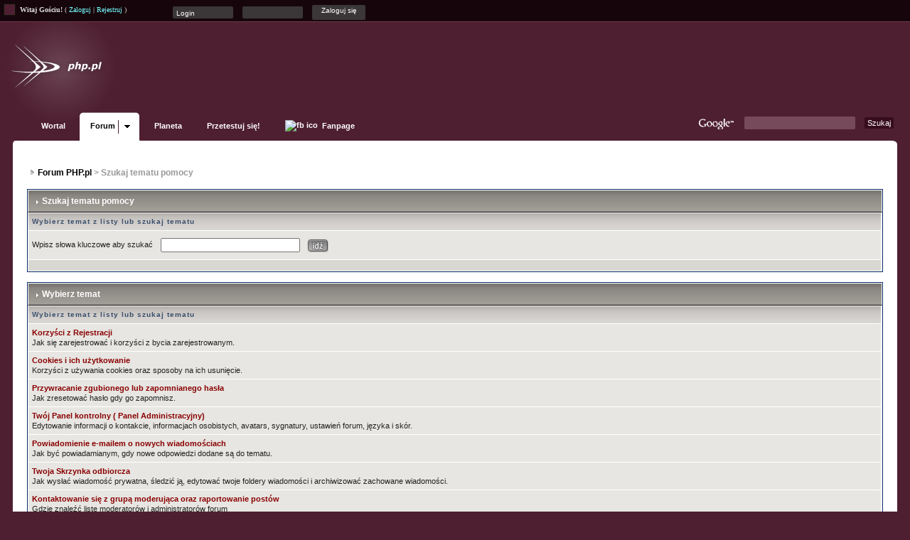

--- FILE ---
content_type: text/html;charset=iso-8859-2
request_url: http://forum.php.pl/index.php?s=09595038204e3b0d2471dc51d9272f9c&act=Help
body_size: 8101
content:
<!DOCTYPE html PUBLIC "-//W3C//DTD XHTML 1.0 Transitional//EN" "http://www.w3.org/TR/xhtml1/DTD/xhtml1-transitional.dtd"> 
<html xml:lang="pl" lang="pl" xmlns="http://www.w3.org/1999/xhtml">
<head>
<meta http-equiv="content-type" content="text/html; charset=iso-8859-2" />
<meta name="viewport" content="width=device-width, initial-scale=1.0">
<link rel="icon" href="favicon.png" type="image/png" sizes="96x96" />
<title>Szukaj tematu pomocy</title>
<meta name="Keywords" content="php, mysql, pomoc, programowanie, oop, php5, interfejs, abstrakcja, xml, ajax" />
<meta name="description" content="Raczkujesz w tematyce WWW (PHP, SQL, (X)HTML, CSS, JS, XML, AJAX)? ... Jeśli masz problem ze skryptem PHP tutaj jest odpowiednie miejsce, aby znaleźć odpowiedź na Twoje pytania." />

<link rel="alternate" type="application/rss+xml" title="Forum PHP.pl - tematy" href="http://forum.php.pl/index.php?act=rssout&amp;id=1" />
<link rel="alternate" type="application/rss+xml" title="Forum PHP.pl - posty" href="http://forum.php.pl/index.php?act=rssout&amp;id=2" />
<link rel="alternate" type="application/rss+xml" title="Przedszkole - tematy" href="http://forum.php.pl/index.php?act=rssout&amp;id=3" />
<link rel="alternate" type="application/rss+xml" title="PHP - tematy" href="http://forum.php.pl/index.php?act=rssout&amp;id=4" />
<link rel="alternate" type="application/rss+xml" title="Po stronie przeglądarki - tematy" href="http://forum.php.pl/index.php?act=rssout&amp;id=5" />
<link rel="alternate" type="application/rss+xml" title="Giełda ofert" href="http://forum.php.pl/index.php?act=rssout&amp;id=6" />
<link rel="alternate" type="application/rss+xml" title="Praca oferowana (Job offers)" href="http://forum.php.pl/index.php?act=rssout&amp;id=7" />
<link rel="alternate" type="application/rss+xml" title="Newsy" href="http://forum.php.pl/index.php?act=rssout&amp;id=8" />
 
<style type="text/css" media="all">

@import url(http://forum.php.pl/style_images/css_10.css);

</style> 

 <link rel="stylesheet" type="text/css" href="style_images/top.css"  />

<!--[if IE 6]>
 <link rel="stylesheet" type="text/css" href="style_images/ie6-fix.css"  />
<![endif]-->

<!--[if IE 7]>
 <link rel="stylesheet" type="text/css" href="style_images/ie7-fix.css"  />
<![endif]-->

<!-- Extra Style -->
<link id="topstyle" rel="stylesheet" type="text/css" href="./style_images/top-opcjonalny/top_standard.css" />
<link rel="search" type="application/opensearchdescription+xml" title="Szukaj na forum.php.pl" href="search.xml" />

<!-- Banery GOOGLE
<script type='text/javascript'>
var googletag = googletag || {};
googletag.cmd = googletag.cmd || [];
(function() {
var gads = document.createElement('script');
gads.async = true;
gads.type = 'text/javascript';
gads.src = 'https://www.googletagservices.com/tag/js/gpt.js';
var node = document.getElementsByTagName('script')[0];
node.parentNode.insertBefore(gads, node);
})();
</script>

<script type='text/javascript'>
googletag.cmd.push(function() {
googletag.defineSlot('/2279760/forum.php.pl-top', [750, 100], 'div-gpt-ad-1332410359544-0').addService(googletag.pubads());
googletag.pubads().enableSingleRequest();
googletag.enableServices();
});
</script>
/ Banery GOOGLE -->

<!-- Google tag (gtag.js) -->
<script async src="https://www.googletagmanager.com/gtag/js?id=G-G2NWLQM23K"></script>
<script>
  window.dataLayer = window.dataLayer || [];
  function gtag(){dataLayer.push(arguments);}
  gtag('js', new Date());
  gtag('consent', 'default', {
    'ad_storage': 'denied',
    'analytics_storage': 'denied',
    'ad_user_data': 'denied',
    'ad_personalization': 'denied',
  });
  gtag('config', 'G-G2NWLQM23K', {
    'storage': 'none',
    'client_id': null,
    'anonymize_ip': true
  });
</script>

</head> 
<body>

<div id="hwao-topbar">
   <div id="background-color-switch">
      <ul></ul>
   </div>

  
       

<div class="top_guest">
<strong>Witaj Gościu!</strong> ( <a href="http://forum.php.pl/logowanie.html">Zaloguj</a> | <a href="http://forum.php.pl/rejestracja.html">Rejestruj</a> )


			<form class="top-form" action="./index.php?act=Login&amp;CODE=01&amp;CookieDate=1" method="post" onsubmit="$('input[name=referer]') .val(document.location)">
				<input type="text" size="20" name="UserName" class="user_name" onfocus="$(this).val( '' );" value="Login" />
				<input type="password" size="20" name="PassWord"  class="pass_word" onfocus="$(this).val( '' );" value="" />
                                <input type="hidden" value="" name="referer">
				<input class="send_it" type="submit" value="Zaloguj się" />
			</form>

       
   </div>




   <div id="hwao-topbar-right">













 
    </div>
</div>

<div id="logowrapper">
    <h1><a href="http://forum.php.pl/index.php?"><span>Forum PHP.pl</span></a></h1>
    <div id="adbanner" style="top: 20px; right: 25px;">
			<!-- forum.php.pl-top -->
			<div id='div-gpt-ad-1332410359544-0' style='width:750px; height:100px;'>
			<!--<script type='text/javascript'>
			googletag.cmd.push(function() { googletag.display('div-gpt-ad-1332410359544-0'); });
			</script>-->
			</div>
   </div>
</div>

<div id="phpplnavigation">
    <ul class="sf-menu">
      <li><a href="http://wortal.php.pl">Wortal</a></li>
      <li class="current subd"><a href="index.html">Forum</a>
        <ul>
          <li><a href="Szukaj_0.html">Szukaj</a></li>
          <li><a href="regulamin.html">Regulamin</a></li>
          <li><a href="http://forum.php.pl/pomoc.html">Pomoc</a></li>

          <li><a href="http://forum.php.pl/uzytkownicy.html">Użytkownicy</a></li>
          <li><a href="http://forum.php.pl/kalendarz.html">Kalendarz</a></li>
        </ul>
      </li>
      <li><a href="http://planeta.php.pl/">Planeta</a></li>
      <li><a href="http://test.php.pl/">Przetestuj się!</a></li>
     <li class="fb"><a href="https://www.facebook.com/pages/phppl/263232757101717/"><img src="http://www.facebook.com/favicon.ico"alt="fb ico" /> Fanpage</a></li>
      <!--li class="subd"><a href="#">Pozostałe serwisy</a>
        <ul>
          <li><a href="#">Bugzilla</a></li>
        </ul>
      </li-->
      <!--<li><a href="http://sklep.php.pl/">Sklep php.pl</a></li>-->
      <!--<li><a href="http://phpedia.pl/">PHPEdia.pl</a></li>-->
      <!--<li><a href="http://irc.php.pl/">IRC</a></li> -->
    </ul>

    <div id="googlesearch">
      <form method='get' action='/Wyszukiwarka.html'>
      <p>
          <a href='http://www.google.com' class="google_icon"></a>
         <input type="hidden" name="cx" value="partner-pub-3647966262323533:4og3vjcz1ea" />
         <input type="hidden" name="cof" value="FORID:10" />
         <input type="hidden" name="ie" value="UTF-8" />
         <input type="text" name="q" size="31"  class="searchquery" />
         <input type="submit" name="sa" value="Szukaj" class="searchsubmit" />
        </p>
      </form>
    </div>
  </div>
  <!-- New Top @ Forum PHP.pl //END -->

<div id="ipbwrapper">
<div id="ipbwrapper-hwao-right-corner"></div>







<!--ipb.javascript.start-->
<script type="text/javascript">
 //<![CDATA[
 var ipb_var_st            = "0";
 var ipb_lang_tpl_q1       = "Proszę wpisać numer strony, do której przejśc - pomiędzy 1 a";
 var ipb_var_s             = "";
 var ipb_var_phpext        = "php";
 var ipb_var_base_url      = "http://forum.php.pl/index.php?s=&";
 var ipb_var_image_url     = "style_images/upgrade_ip";
 var ipb_input_f           = "0";
 var ipb_input_t           = "0";
 var ipb_input_p           = "0";
 var ipb_var_cookieid      = "forum_";
 var ipb_var_cookie_domain = ".forum.php.pl";
 var ipb_var_cookie_path   = "/";
 var ipb_md5_check         = "880ea6a14ea49e853634fbdc5015a024";
 var ipb_new_msgs          = 0;
 var use_enhanced_js       = 1;
 var use_charset           = "iso-8859-2";
 var ipb_myass_chars_lang  = "Za mało znaków";
 var ajax_load_msg		   = "Wczytywanie zawartości...";
 //]]>
</script>
<script type="text/javascript" src='jscripts/ips_ipsclass.js'></script>
<script type="text/javascript" src='jscripts/ipb_global.js'></script>
<script type="text/javascript" src='jscripts/ips_menu.js'></script>
<script type="text/javascript" src='style_images/upgrade_ip/folder_js_skin/ips_menu_html.js'></script>
<script type="text/javascript" src='cache/lang_cache/5/lang_javascript.js'></script>
<script type="text/javascript">
//<![CDATA[
var ipsclass = new ipsclass();
ipsclass.init();
ipsclass.settings['do_linked_resize'] = parseInt( "1" );
ipsclass.settings['resize_percent']   = parseInt( "50" );
//]]>
</script>
<!--ipb.javascript.end-->


<div class="borderwrap" style="border: none">



	<div id="submenu">
<!--
		
			<div class='ipb-top-left-link'>&nbsp;<a href="http://www.php.pl">PHP.pl</a></div>
		
		




<div class='ipb-top-right-link'><a class="eol"></a></div>
		<div class='ipb-top-right-link'><a href="http://forum.php.pl/kalendarz.html">
 Kalendarz</a></div>
		<div class='ipb-top-right-link'><a href="http://forum.php.pl/uzytkownicy.html">
 Użytkownicy</a></div>
<div class='ipb-top-right-link'><a href="http://forum.php.pl/pomoc.html">
                     Pomoc</a>
               </div>
<div class='ipb-top-right-link'>
<a href="regulamin.html"> Regulamin</a></div>
<div class='ipb-top-right-link' id="ipb-tl-search"><a href="http://forum.php.pl/index.php?act=Search&amp;f=0">
 Szukaj</a></div>
-->



		
<!--
		<div class='popupmenu-new' id='ipb-tl-search_menu' style='display:none;width:210px'>
			<form action="http://forum.php.pl/index.php?act=Search&amp;CODE=01" method="post">
				<input type='hidden' name='forums' id='gbl-search-forums' value='all' /> 
				<input type="text" size="20" name="keywords" id='ipb-tl-search-box' />
				<input class="button" type="image" style='border:0px' src="style_images/upgrade_ip/login-button.gif" />
				
			</form>
			<div style='padding:4px'>
				<a href='http://forum.php.pl/index.php?act=Search'>Więcej opcji szukania</a>
			</div>
		</div>
		<script type="text/javascript">
			ipsmenu.register( "ipb-tl-search", 'document.getElementById("ipb-tl-search-box").focus();' );
			gbl_check_search_box();
		</script-->
		<!--ipb.rightlinks.end-->
	</div>
</div>

<script type="text/javascript" src='jscripts/ips_xmlhttprequest.js'></script>
<script type="text/javascript" src='jscripts/ipb_global_xmlenhanced.js'></script>
<script type="text/javascript" src='jscripts/dom-drag.js'></script>
<div id='get-myassistant' style='display:none;width:400px;text-align:left;'>
<div class="borderwrap">
 <div class='maintitle' id='myass-drag' title='Kliknij i przytrzymaj, aby przeciągnąć to okno'>
  <div style='float:right'><a href='#' onclick='document.getElementById("get-myassistant").style.display="none"; return false;' title=''>[X]</a></div>
  <div>Mój asystent</div>
 </div>
 <div id='myass-content' style='overflow-x:auto;'></div>
 </div>
</div>
<!-- Loading Layer -->
<div id='loading-layer' style='display:none'>
	<div id='loading-layer-shadow'>
	   <div id='loading-layer-inner'>
	 	<img src='style_images/upgrade_ip/loading_anim.gif' border='0' alt='Wczytywanie proszę czekać...' />
		<span style='font-weight:bold' id='loading-layer-text'>Wczytywanie proszę czekać...</span>
	    </div>
	</div>
</div>
<!-- / Loading Layer -->
<!-- Msg Layer -->
<div id='ipd-msg-wrapper'>
	<div id='ipd-msg-title'>
		<a href='#' onclick='document.getElementById("ipd-msg-wrapper").style.display="none"; return false;'><img src='style_images/upgrade_ip/close.png' alt='X' title='Close Window' class='ipd' /></a> &nbsp; <strong>Wiadomość ze strony</strong>
	</div>
	<div id='ipd-msg-inner'><span style='font-weight:bold' id='ipd-msg-text'></span><div class='pp-tiny-text'>(Wiadomość zostanie zamknięta automatycznie za 2 sekundy)</div></div>
</div>
<!-- Msg Layer -->

<!-- / End board header -->
<!--


<div id="userlinksguest">
	<p class="pcen"><b>Witaj Gościu</b> ( <a href="http://forum.php.pl/logowanie.html">Zaloguj</a> | <a href="http://forum.php.pl/rejestracja.html">Rejestruj</a> )








	</p>
</div>

-->
<table width="100%" class="top-clear">
	<tr>
		<td>
                      <div id="navstrip"><img src='style_images/upgrade_ip/nav.gif' border='0'  alt='&gt;' />&nbsp;<a href='http://forum.php.pl/index.html'>Forum PHP.pl</a>&nbsp;&gt;&nbsp;Szukaj tematu pomocy</div></td> 
</tr>
</table>
<!--IBF.NEWPMBOX-->
<form action="http://forum.php.pl/index.php?" method="post">
	<input type="hidden" name="act" value="Help" />
	<input type="hidden" name="CODE" value="02" />
	<div class="borderwrap">
		<div class="maintitle"><img src='style_images/upgrade_ip/nav_m.gif' border='0'  alt='&gt;' width='8' height='8' />&nbsp;Szukaj tematu pomocy</div>
		<table class='ipbtable' cellspacing="1">
			<tr>
				<th>Wybierz temat z listy lub szukaj tematu</th>
			</tr>
			<tr>
				<td class="row2">Wpisz słowa kluczowe aby szukać&nbsp;&nbsp;<input type="text" maxlength="60" size="30" name="search_q" />&nbsp;<input class="gobutton" type="image" src="style_images/upgrade_ip/login-button.gif" /></td>
			</tr>
			<tr>
				<td class="catend"></td>
			</tr>
		</table>
	</div>
</form>
<br />
<div class="borderwrap">
	<div class="maintitle"><img src='style_images/upgrade_ip/nav_m.gif' border='0'  alt='&gt;' width='8' height='8' />&nbsp;Wybierz temat</div>
	<table class='ipbtable' cellspacing="1">
		<tr>
			<th>Wybierz temat z listy lub szukaj tematu</th>
		</tr><tr>
		<td class="row1"><a href="http://forum.php.pl/pomoc.html&amp;CODE=01&amp;HID=1"><b>
Korzyści z Rejestracji</b></a><br />Jak się zarejestrować i korzyści z bycia zarejestrowanym.</td>
	</tr><tr>
		<td class="row1"><a href="&lt;b&gt;Cookies_i_ich_uzytkowanie&lt;_b&gt;_h2.html"><b>Cookies i ich użytkowanie</b></a><br />Korzyści z używania cookies oraz sposoby na ich usunięcie.</td>
	</tr><tr>
		<td class="row1"><a href="&lt;b&gt;Przywracanie_zgubionego_lub_zapomnianego_hasla&lt;_b&gt;_h3.html"><b>Przywracanie zgubionego lub zapomnianego hasła</b></a><br />Jak zresetować hasło gdy go zapomnisz.</td>
	</tr><tr>
		<td class="row1"><a href="&lt;b&gt;Twoj_Panel_kontrolny_Panel_Administracyjny&lt;_b&gt;_h4.html"><b>Twój Panel kontrolny ( Panel Administracyjny)</b></a><br />Edytowanie informacji o kontakcie, informacjach osobistych, avatars, sygnatury, ustawień forum, języka i skór.</td>
	</tr><tr>
		<td class="row1"><a href="&lt;b&gt;Powiadomienie_e_mailem_o_nowych_wiadomosciach&lt;_b&gt;_h5.html"><b>Powiadomienie e-mailem o nowych wiadomościach</b></a><br />Jak być powiadamianym, gdy nowe odpowiedzi dodane są do tematu.</td>
	</tr><tr>
		<td class="row1"><a href="&lt;b&gt;Twoja_Skrzynka_odbiorcza&lt;_b&gt;_h6.html"><b>Twoja Skrzynka odbiorcza</b></a><br />Jak wysłać wiadomość prywatna, śledzić ją, edytować twoje foldery wiadomości i archiwizować zachowane wiadomości.</td>
	</tr><tr>
		<td class="row1"><a href="&lt;b&gt;Kontaktowanie_sie_z_grupa_moderujaca_oraz_raportowanie_postow&lt;_b&gt;_h7.html"><b>Kontaktowanie się z grupą moderująca oraz raportowanie postów</b></a><br />Gdzie znaleźć listę moderatorów i administratorów forum</td>
	</tr><tr>
		<td class="row1"><a href="&lt;b&gt;Przegladanie_profilu_uzytkownika&lt;_b&gt;_h8.html"><b>Przeglądanie profilu użytkownika</b></a><br />Jak przeglądać profil użytkownika.</td>
	</tr><tr>
		<td class="row1"><a href="&lt;b&gt;Przegladanie_aktywnych_tematow_i_nowych_postow&lt;_b&gt;_h9.html"><b>Przeglądanie aktywnych tematów i nowych postów</b></a><br />Jak zobaczyć wszystkie tematy z nowymi ( dzisiejszymi) odpowiedziami i nowe posty od ostatniej Twojej wizyty.</td>
	</tr><tr>
		<td class="row1"><a href="&lt;b&gt;Wyszukiwanie_tematow_i_postow&lt;_b&gt;_h10.html"><b>Wyszukiwanie tematów i postów</b></a><br />Jak używać opcji wyszukiwania.</td>
	</tr><tr>
		<td class="row1"><a href="&lt;b&gt;Logowanie_i_Wylogowywanie&lt;_b&gt;_h11.html"><b>Logowanie i Wylogowywanie</b></a><br />Logowanie i Wylogowywanie
Jak zalogować i wylogować się z forum oraz jak pozostać anonimowym i nie być 
wywietlanym na licie aktywnych użytkowników.</td>
	</tr><tr>
		<td class="row1"><a href="&lt;b&gt;Moj_Asystent&lt;_b&gt;_h13.html"><b>Mój Asystent</b></a><br />Krótki przewodnik jak używać tego rozszerzenia forum.</td>
	</tr><tr>
		<td class="row1"><a href="&lt;b&gt;Postowanie&lt;_b&gt;_h12.html"><b>Postowanie</b></a><br />Przewodnik po opcjach towarzyszącym tworzeniu odpowiedzi na forum.</td>
	</tr><tr>
		<td class="row1"><a href="&lt;b&gt;Lista_uzytkownikow&lt;_b&gt;_h14.html"><b>Lista użytkowników.</b></a><br />Różne sposoby sortowania i wyszukiwania listy użytkowników.</td>
	</tr><tr>
		<td class="row1"><a href="&lt;b&gt;Opcje_Tematow&lt;_b&gt;_h15.html"><b>Opcje Tematów</b></a><br />Przewodnik po opcjach dostępnych podczas przeglądania tematów.</td>
	</tr><tr>
		<td class="row1"><a href="&lt;b&gt;Kalendarz&lt;_b&gt;_h16.html"><b>Kalendarz</b></a><br />Więcej informacji o forumowym kalendarzu</td>
	</tr><tr>
		<td class="row1"><a href="&lt;b&gt;Searching_Topics_and_Posts&lt;_b&gt;_h42.html"><b>Searching Topics and Posts</b></a><br />How to use the search feature.</td>
	</tr><tr>
		<td class="row1"><a href="&lt;b&gt;Viewing_active_topics_and_new_posts&lt;_b&gt;_h41.html"><b>Viewing active topics and new posts</b></a><br />How to view all the topics which have a new reply today and the new posts made since your last visit.</td>
	</tr><tr>
		<td class="row1"><a href="&lt;b&gt;Email_Notification_of_new_messages&lt;_b&gt;_h37.html"><b>Email Notification of new messages</b></a><br />How to get emailed when a new reply is added to a topic.</td>
	</tr><tr>
		<td class="row1"><a href="&lt;b&gt;Your_Control_Panel_My_Controls&lt;_b&gt;_h36.html"><b>Your Control Panel (My Controls)</b></a><br />Editing contact information, personal information, avatars, signatures, board settings, languages and style choices.</td>
	</tr><tr>
		<td class="row1"><a href="&lt;b&gt;Your_Personal_Messenger&lt;_b&gt;_h38.html"><b>Your Personal Messenger</b></a><br />How to send personal messages, track them, edit your messenger folders and archive stored messages.</td>
	</tr><tr>
		<td class="row1"><a href="&lt;b&gt;My_Assistant&lt;_b&gt;_h44.html"><b>My Assistant</b></a><br />A comprehensive guide to use this handy little feature.</td>
	</tr><tr>
		<td class="row1"><a href="&lt;b&gt;Calendar&lt;_b&gt;_h48.html"><b>Calendar</b></a><br />More information on the boards calendar feature.</td>
	</tr><tr>
		<td class="row1"><a href="&lt;b&gt;Member_List&lt;_b&gt;_h46.html"><b>Member List</b></a><br />Explaining the different ways to sort and search through the list of members.</td>
	</tr><tr>
		<td class="row1"><a href="&lt;b&gt;Registration_benefits&lt;_b&gt;_h33.html"><b>Registration benefits</b></a><br />How to register and the added benefits of being a registered member.</td>
	</tr><tr>
		<td class="row1"><a href="&lt;b&gt;Cookies_and_cookie_usage&lt;_b&gt;_h34.html"><b>Cookies and cookie usage</b></a><br />The benefits of using cookies and how to remove cookies set by this board.</td>
	</tr><tr>
		<td class="row1"><a href="&lt;b&gt;Recovering_lost_or_forgotten_passwords&lt;_b&gt;_h35.html"><b>Recovering lost or forgotten passwords</b></a><br />How to reset your password if you've forgotten it.</td>
	</tr><tr>
		<td class="row1"><a href="&lt;b&gt;Viewing_members_profile_information&lt;_b&gt;_h40.html"><b>Viewing members profile information</b></a><br />How to view members contact information.</td>
	</tr><tr>
		<td class="row1"><a href="&lt;b&gt;Logging_in_and_out&lt;_b&gt;_h43.html"><b>Logging in and out</b></a><br />How to log in and out from the board and how to remain anonymous and not be shown on the active users list.</td>
	</tr><tr>
		<td class="row1"><a href="&lt;b&gt;Posting&lt;_b&gt;_h45.html"><b>Posting</b></a><br />A guide to the features available when posting on the boards.</td>
	</tr><tr>
		<td class="row1"><a href="&lt;b&gt;Topic_Options&lt;_b&gt;_h47.html"><b>Topic Options</b></a><br />A guide to the options avaliable when viewing a topic.</td>
	</tr><tr>
		<td class="row1"><a href="&lt;b&gt;Contacting_the_moderating_team_and_reporting_posts&lt;_b&gt;_h39.html"><b>Contacting the moderating team & reporting posts</b></a><br />Where to find a list of the board moderators and administrators.</td>
	</tr><tr>
			<td class="catend"></td>
		</tr>
	</table>
</div><!--TASK--><img src='http://forum.php.pl/index.php?act=task' border='0' height='1' width='1' alt='' /><!--ETASK-->
<table cellspacing="0" id="gfooter">
	<tr>
		<td width="45%"><img id="rss-syndication" src='style_images/upgrade_ip/rss.png' border='0' alt='RSS' class='ipd' />
<script type="text/javascript">
//<![CDATA[
  menu_build_menu(
  "rss-syndication",
  new Array( "<a href='http://forum.php.pl/index.php?act=rssout&amp;id=1' style='color:black'>Forum PHP.pl - tematy</a>",
"<a href='http://forum.php.pl/index.php?act=rssout&amp;id=2' style='color:black'>Forum PHP.pl - posty</a>",
"<a href='http://forum.php.pl/index.php?act=rssout&amp;id=3' style='color:black'>Przedszkole - tematy</a>",
"<a href='http://forum.php.pl/index.php?act=rssout&amp;id=4' style='color:black'>PHP - tematy</a>",
"<a href='http://forum.php.pl/index.php?act=rssout&amp;id=5' style='color:black'>Po stronie przeglądarki - tematy</a>",
"<a href='http://forum.php.pl/index.php?act=rssout&amp;id=6' style='color:black'>Giełda ofert</a>",
"<a href='http://forum.php.pl/index.php?act=rssout&amp;id=7' style='color:black'>Praca oferowana (Job offers)</a>",
"<a href='http://forum.php.pl/index.php?act=rssout&amp;id=8' style='color:black'>Newsy</a>"
           ) );
//]]>
</script></td>
		<td width="10%" align="center" nowrap="nowrap"><!--<a href="lofiversion/index.php"><b>Wersja Lo-Fi</b></a>--></td>
		<td width="45%" align="right" nowrap="nowrap">Aktualny czas: 1.02.2026 - 03:02</td>
	</tr>
</table>
<script type='text/javascript'>
//<![CDATA[
menu_do_global_init();
show_inline_messages();
// Uncomment this to fix IE png images
// causes page slowdown, and some missing images occasionally
// if ( is_ie )
// {
//	 ie_fix_png();
// }

//]]>
</script>
 
<!-- Copyright Information -->
        				 <div style='margin-top:10px;' class='copyright'>
	<div style='float: left;'>
Powered By <a href='http://www.invisionboard.com' style='text-decoration:none' target='_blank'>IP.Board</a>
 &copy; 2026 &nbsp;<a href='http://www.invisionpower.com' style='text-decoration:none' target='_blank'>IPS, Inc</a>.
<br /><span>All changes by <b>PHP.pl Administrators</b></span>
</div>

<div style='text-align: right'>Hosting zapewnia <a href='http://nq.pl' style='text-decoration:none'><img src='style_images/nq.gif' alt='NQ.pl hosting, trac, svn'/></a></div>
        				  </div>
		<!-- / Copyright -->
</div>
 

<!--[if IE 6]>
<script type="text/javascript"> 
    var IE6UPDATE_OPTIONS = {
        icons_path: "jscripts/ie6update/images/"
    }
</script>
<script type="text/javascript" src="jscripts/ie6update/ie6update.js"></script>
<![endif]-->


<script type="text/javascript" src="https://ajax.aspnetcdn.com/ajax/jQuery/jquery-1.7.1.min.js"></script>
<script type="text/javascript">
if (typeof jQuery == 'undefined') {
    document.write(unescape("%3Cscript src='./addons/jQuery/jquery-1.7.1.min.js' type='text/javascript'%3E%3C/script%3E"));
}
</script>
<script type="text/javascript" src="./addons/jQuery/superfish/superfish.js"></script>
<script type="text/javascript" src="./addons/jQuery/hwao-adds.js"></script>

 

</body> 
</html>